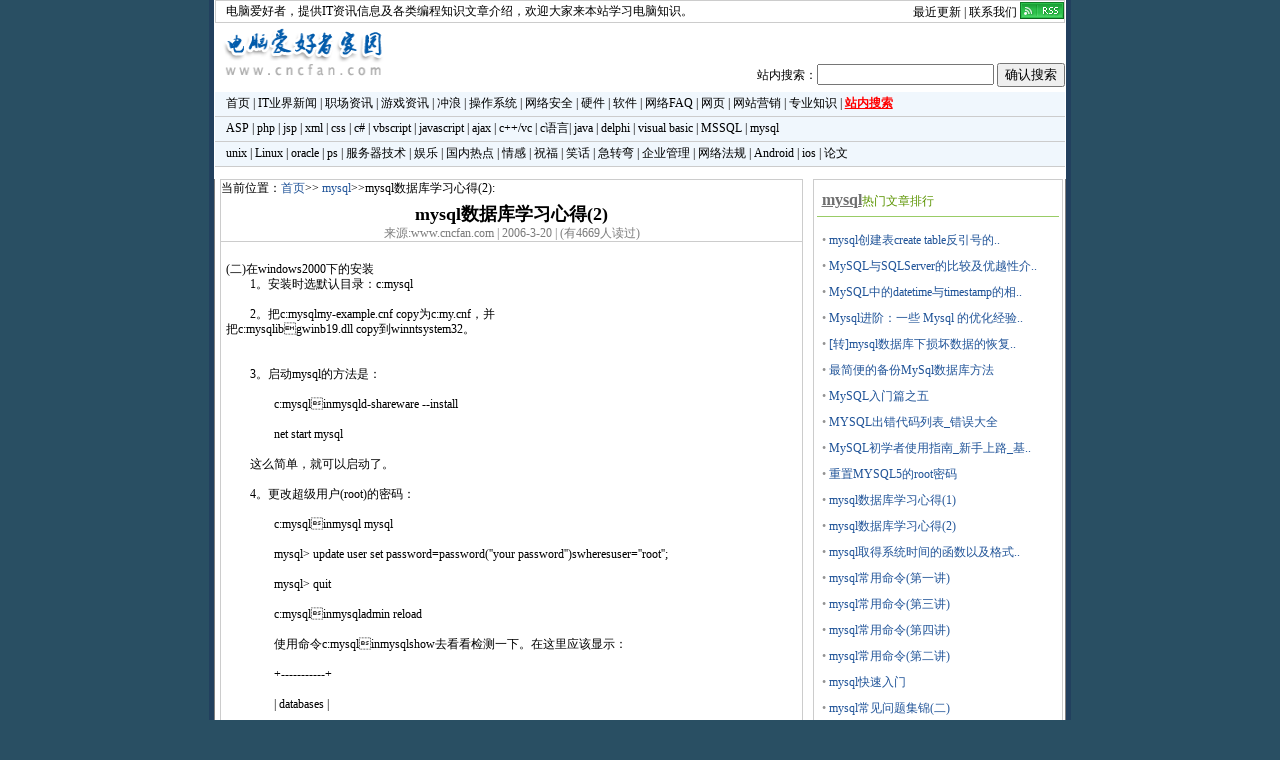

--- FILE ---
content_type: text/html
request_url: http://www.cncfan.com/html/87/3881.html
body_size: 6706
content:
<!DOCTYPE html>
<html lang="en">
<head>
<meta charset="gb2312">
<meta http-equiv="X-UA-Compatible" content="ie=edge,chrome=1">
<title>mysql数据库学习心得(2)</title>
<meta name="viewport" content="width=device-width, initial-scale=1">
<meta content="mysql,mysql数据库学习心得(2)" name="description">
<meta name="keywords" content="mysql数据库学习心得(2)">
<link href="/images/view.css" rel="stylesheet" type="text/css">
<script language="javascript" src="/js/site.base.js"></script>
</head>
<body>
<div id="mainPage"><table width="850" height="23" border="0" align="center" cellpadding="0" cellspacing="0" id="topheader">
  <tr>
    <td>
	<a href="http://www.cncfan.com/">电脑爱好者</a>，提供IT资讯信息及各类编程知识文章介绍，欢迎大家来本站学习电脑知识。</td>
    <td width="300" align="right"><a href="/more.asp">最近更新</a> | <a href="/contact.asp">联系我们</a> <a href="http://www.cncfan.com/rss.asp"><img src="/images/rss.gif" border="0" alt="RSS订阅本站最新文章" class="rss"></a></td>
  </tr>
</table>
<table width="850" border="0" align="center" cellpadding="0" cellspacing="0" id="topbanner">
	<tr>
		<td width="180"><a href="http://www.cncfan.com"><img src="/images/logo.gif" alt="电脑爱好者" width="180" height="60" border="0" /></a></td>
		<td width="642" align="right" valign="bottom" >
		<FORM name="sc" METHOD=POST ACTION="/search.asp?action=search" style="padding:0px;margin:0px;">
		站内搜索：<INPUT TYPE="text" NAME="namekey">&nbsp;<INPUT TYPE="submit" value="确认搜索">
	</FORM>
		</td>
	</tr>
</table>
<table width="850" height="75" border="0" align="center" cellpadding="0" cellspacing="0" id="menu" class="tableb">
  <tr>
    <td class="mnbtm"><a href="http://www.cncfan.com/" title="电脑爱好者">首页</a> | <a href="/it.asp">IT业界新闻</a> | <a href="/zcnews.asp">职场资讯</a> | <a href="/games.asp">游戏资讯</a> | <a href="/chonglang.asp">冲浪</a> | <a href="/os.asp">操作系统</a> | <a href="/netsecu.asp">网络安全</a> |  <a href="/pczone.asp">硬件</a> | <a href="/software.asp" title="软件使用">软件</a> | <a href="/netfaq.asp">网络FAQ</a> | <a href="/html.asp">网页</a> |&nbsp;<a href="/free.asp">网站营销</a> | <a href="/magor.asp">专业知识</a> | <b><a href="/search.asp"><font color="red"><u>站内搜索</u></font></a></b></td>
  </tr>
  <tr>
    <td class="mnbtm"><a href="/asp.asp">ASP</a> | <a href="/php.asp">php</a> | <a href="/jsp.asp">jsp</a> | <a href="/xml.asp">xml</a> | <a href="/css.asp">css</a> | <a href="/cs.asp">c#</a> | <a href="/vbscript.asp">vbscript</a> | <a href="/js.asp">javascript</a> | <a href="/ajax.asp">ajax</a> | <a href="/vc.asp">c++/vc</a> | <a href="/c.asp">c语言</a>| <a href="/java.asp">java</a> | <a href="/delphi.asp">delphi</a> | <a href="/vb.asp">visual basic</a> | <a href="/sql.asp">MSSQL</a> | <a href="/mysql.asp">mysql</a></td>
  </tr>
  <tr>
    <td class="mnft"><a href="/unix.asp">unix</a> | <a href="/linux.asp">Linux</a> | <a href="/oracle.asp">oracle</a> | <a href="/ps.asp">ps</a> | <a href="/server-tech.asp">服务器技术</a> | <a href="/entnews.asp">娱乐</a> | <a href="/hotnews.asp">国内热点</a> | <a href="/wenxue.asp">情感</a> | <a href="/zhufu.asp">祝福</a> | <a href="/joke.asp">笑话</a> | <a href="/zhuanwan.asp">急转弯</a> | <a href="/train.asp">企业管理</a> |  <a href="/net_law.asp">网络法规</a> | <a href="/android.asp" title="安卓系统开发|android程序设计">Android</a> | <a href="ios.asp">ios</a> | <a href="/lunwen.asp">论文</a></td>
  </tr>
</table>
<div style="clear:both;width:850px;height:auto;line-height:30px;text-align:center;margin-right:auto;margin-left:auto;float:center;background-color:#303830"><script language="JavaScript" src="/ad/page_maintop_76090.js" type="text/javascript"></script></div>
<div style="clear:both;height:10px;"></div>
<table width="852" border="0" cellspacing="0" cellpadding="0" align="center" style="margin-top:2px;">
  <tr> 
    <td valign="top" width="815"> 
      <TABLE bgcolor="#ffffff" align=center border=0 cellPadding=0 cellSpacing=0 width=760 frame=vsides rules=none>
  <TBODY> 
  <TR>

<TD width="852"  valign="top"> 
            <table width="850" border="0" cellpadding="0" align="center" cellspacing="0">
              <tr> 
                <td align="center" bgcolor="#FFFFFF" width="548" valign="top"> 
                  <table width="583" cellpadding="0" cellspacing="0" style="border:1px solid #ccc;">
				  <tr><td valign="top"><div id="YourPosition">当前位置：<a href="http://www.cncfan.com/" title="返回网站首页" class="underline">首页</a>>>
		  <a href="/mysql.asp" class="underline" title="mysql">mysql</a>>>mysql数据库学习心得(2):</div></td></tr>
                    <tr> 
                      <td height="23" valign="top"><h1 id="title">mysql数据库学习心得(2)</h1></td>
                    </tr>
                    <tr> 
                      <td style="word-break:break-all;line-height:130%;" height="450" valign="top">
<div class="tinfo">来源:www.cncfan.com&nbsp;|&nbsp;2006-3-20&nbsp;|&nbsp;(有4669人读过)<br />
</div>
<div style="float:right;width:300px;height:250px;padding-top:20px;">
<script type="text/javascript"><!--
google_ad_client = "pub-0527117887173058";
//300x250, 创建于 07-12-12
google_ad_slot = "3469225063";
google_ad_width = 300;
google_ad_height = 250;
//--></script>
<script type="text/javascript"
src="http://pagead2.googlesyndication.com/pagead/show_ads.js">
</script>
</div>

<br />
					  <div class="contentZone">
					  (二)在windows2000下的安装 <BR>　　1。安装时选默认目录：c:mysql<BR><BR>　　2。把c:mysqlmy-example.cnf copy为c:my.cnf，并把c:mysqlibgwinb19.dll copy到winntsystem32。<BR><BR> <BR>　　3。启动mysql的方法是：<BR><BR>　　　　c:mysqlinmysqld-shareware --install<BR><BR>　　　　net start mysql<BR><BR>　　这么简单，就可以启动了。<BR><BR>　　4。更改超级用户(root)的密码：<BR><BR>　　　　c:mysqlinmysql mysql<BR><BR>　　　　mysql&gt; update user set password=password(''your password'')swheresuser=''root'';<BR><BR>　　　　mysql&gt; quit<BR><BR>　　　　c:mysqlinmysqladmin reload <BR><BR>　　　　使用命令c:mysqlinmysqlshow去看看检测一下。在这里应该显示：<BR><BR>　　　　+-----------+<BR><BR>　　　　| databases |<BR><BR>　　　　+-----------+<BR><BR>　　　　| mysql |<BR><BR>　　　　| test |<BR><BR>　　　　+-----------+<BR><BR>　　　　看到这些信息这一步就证明没问题了<BR><BR>　　　　再来:<BR><BR>　　　　c:mysqlinmysqlshow --user=root --password=your password mysql<BR><BR>　　　　在这里应该显示：<BR><BR>　　　　database: mysql<BR><BR>　　　　+--------------+<BR><BR>　　　　| tables |<BR><BR>　　　　+--------------+<BR><BR>　　　　| columns_priv |<BR><BR>　　　　| db |<BR><BR>　　　　| host |<BR><BR>　　　　| tables_priv |<BR><BR>　　　　| user |<BR><BR>　　　　+--------------+<BR><BR>　　　　一切搞定！<BR><BR>　　5。c:mysqlinmysqladmin version status proc<BR><BR>　　应该可以看到这些版本信息的：<BR><BR>　　　mysqladmin ver 8.0 distrib 3.22.32, for win95/win98 on i586<BR><BR>　　　tcx datakonsult ab, by monty<BR><BR>　　　server version 3.22.32-shareware-debug<BR><BR>　　　protocol version 10<BR><BR>　　　connection localhost via tcp/ip<BR><BR>　　　tcp port 3306<BR><BR>　　　uptime: 1 hour 29 min 30 sec<BR><BR>　　　threads: 1 questions: 72 slow queries: 0 opens: 16 flush tables: 1 open tables: 0 memory in use: 16423k max memory 　　　　　used: 16490k<BR><BR>　　　uptime: 5370 threads: 1 questions: 72 slow queries: 0 opens: 16 flush tables: 1 open tables: 0 memory in use: 16423k 　　　　max memory used: 16490k<BR><BR>　　　　+----+------+-----------+----+---------+------+-------+------------------+<BR><BR>　　　　| id | user | host | db | command | time | state | info |<BR><BR>　　　　+----+------+-----------+----+---------+------+-------+------------------+<BR><BR>　　　　| 35 | odbc | localhost | | query | 0 | | show processlist |<BR><BR>　　　　+----+------+-----------+----+---------+------+-------+------------------+<BR><BR>　　接着，用show databases命令可以将安装的数据库列出来：<BR><BR>　　　　mysql&gt; show databases;<BR><BR>　　你就可以看到：<BR><BR>　　　　+----------+<BR><BR>　　　　| database |<BR><BR>　　　　+----------+<BR><BR>　　　　| mysql |<BR><BR>　　　　| test |<BR><BR>　　　　+----------+<BR><BR>　　　　2 rows in set (0.00 sec)<BR><BR>　　如果一切正常的话，那说明mysql可以完全工作了!如果要退出程序，输入：exit<BR><BR>　　　　mysql&gt; exit;<BR><BR>　　　　bye <BR>
					  </div>

<div id="" name="" align="left" style="padding:2px;">
<script language="javascript">sharelink()</script>
</div>

</td>
                    </tr>
                    <tr> 
                      <td style="word-break:break-all;line-height:150%">
<div style="clear:both;border-top:1px solid #ccc;height:auto;line-height:150%;padding-left:8px;">
<strong>上一篇</strong>：<a href="/html/87/3880.html" title="mysql数据库学习心得(1)">mysql数据库学习心得(1)</a><br />

<strong>下一篇</strong>：<a href="/html/87/3882.html" title="mysql常用命令(第一讲)">mysql常用命令(第一讲)</a></div></td>
                    </tr>
                  </table>
<div id="" name="" align="left" style="padding:2px;">
	<!-- commentbox start -->
	<div class="ds-thread" data-thread-key="3881" data-title="mysql数据库学习心得(2)" data-url="http://www.cncfan.com/html/87/3881.html"></div>
	<!-- 评论框 end -->
	<!-- 公共JS代码 start (一个网页只需插入一次) -->
	<script type="text/javascript">
	var duoshuoQuery = {short_name:"cncfan"};
	(function() {
	var ds = document.createElement('script');
	ds.type = 'text/javascript';ds.async = true;
	ds.src = (document.location.protocol == 'https:' ? 'https:' : 'http:') + '//static.duoshuo.com/embed.js';
	ds.charset = 'UTF-8';
	(document.getElementsByTagName('head')[0] 
	|| document.getElementsByTagName('body')[0]).appendChild(ds);
	})();
	</script>
	<!-- commentbox end -->
</div>
			    </td>
                <td align="center" width="250" valign="top" > 
                  <table width="250" border="0" cellspacing="0" cellpadding="0">
                    <tr>
                      <td>
                        <table width="250" align=right style="margin-left:2px;border:1px solid #ccc;height:auto">
						  <tr><td valign="top">
						  
						  <div class="t1"><a href="/mysql.asp" class="underline" title="mysql"><u><strong>mysql</strong></u></a>热门文章排行</div>
						  <span><ul class="listtit">
<li>&#8226; <a href="/html/87/8051.html"
title="mysql创建表create table反引号的使用注意事项(区别单引号)(11199)">mysql创建表create table反引号的..</a></li>

<li>&#8226; <a href="/html/87/6657.html"
title="MySQL与SQLServer的比较及优越性介绍(9780)">MySQL与SQLServer的比较及优越性介..</a></li>

<li>&#8226; <a href="/html/87/7884.html"
title="MySQL中的datetime与timestamp的相同和不同(区别比较)(8356)">MySQL中的datetime与timestamp的相..</a></li>

<li>&#8226; <a href="/html/87/6446.html"
title="Mysql进阶：一些 Mysql 的优化经验(6997)">Mysql进阶：一些 Mysql 的优化经验..</a></li>

<li>&#8226; <a href="/html/87/6669.html"
title="[转]mysql数据库下损坏数据的恢复操作其过程总结(6969)">[转]mysql数据库下损坏数据的恢复..</a></li>

<li>&#8226; <a href="/html/87/6652.html"
title="最简便的备份MySql数据库方法(6841)">最简便的备份MySql数据库方法</a></li>

<li>&#8226; <a href="/html/87/3873.html"
title="MySQL入门篇之五(6779)">MySQL入门篇之五</a></li>

<li>&#8226; <a href="/html/87/6510.html"
title="MYSQL出错代码列表_错误大全(6733)">MYSQL出错代码列表_错误大全</a></li>

<li>&#8226; <a href="/html/87/6509.html"
title="MySQL初学者使用指南_新手上路_基础(6085)">MySQL初学者使用指南_新手上路_基..</a></li>

<li>&#8226; <a href="/html/87/5985.html"
title="重置MYSQL5的root密码(6046)">重置MYSQL5的root密码</a></li>

<li>&#8226; <a href="/html/87/3880.html"
title="mysql数据库学习心得(1)(4684)">mysql数据库学习心得(1)</a></li>

<li>&#8226; <a href="/html/87/3881.html"
title="mysql数据库学习心得(2)(4669)">mysql数据库学习心得(2)</a></li>

<li>&#8226; <a href="/html/87/8033.html"
title="mysql取得系统时间的函数以及格式化日期时间的函数(4588)">mysql取得系统时间的函数以及格式..</a></li>

<li>&#8226; <a href="/html/87/3882.html"
title="mysql常用命令(第一讲)(4510)">mysql常用命令(第一讲)</a></li>

<li>&#8226; <a href="/html/87/3884.html"
title="mysql常用命令(第三讲)(4359)">mysql常用命令(第三讲)</a></li>

<li>&#8226; <a href="/html/87/3885.html"
title="mysql常用命令(第四讲)(4194)">mysql常用命令(第四讲)</a></li>

<li>&#8226; <a href="/html/87/3883.html"
title="mysql常用命令(第二讲)(4127)">mysql常用命令(第二讲)</a></li>

<li>&#8226; <a href="/html/87/3874.html"
title="mysql快速入门(4051)">mysql快速入门</a></li>

<li>&#8226; <a href="/html/87/3877.html"
title="mysql常见问题集锦(二)(3964)">mysql常见问题集锦(二)</a></li>

<li>&#8226; <a href="/html/87/3878.html"
title="mysql常见问题集锦(一)(3962)">mysql常见问题集锦(一)</a></li>
</ul></span>
						  <div class="t1">网站赞助商</div>
						  <span style="padding-left:10px;line-height:150%;display:block;">
						  <a href="/contact.Asp">购买此位置</a>
						  </span>
						  </td></tr>
                        </table>
                        <table width="250" align=right style="clear:both;margin-top:5px;">
						  <tr><td>
						<div id="" name="" align="center">
							<script type="text/javascript">
							/*250*250，创建于2013-1-22*/
							var cpro_id = "u1198266";
							</script>
							<script src="http://cpro.baidustatic.com/cpro/ui/c.js" type="text/javascript"></script>
						</div>						  
						  </td></tr>
                        </table>
</td>
                    </tr>
                  </table>
                  <p>&nbsp;</p>
                </td>
        </tr>
      </table>
	  
          </td>
        </tr>
      </table></td>
  </tr>
</table>
<div>

<span style="width:852px;height:30px;line-height:30px;text-align:center;margin-top:10px;">
<script type="text/javascript"><!--
google_ad_client = "pub-0527117887173058";
//cnc_banner_bottom_1128
google_ad_slot = "1031426065";
google_ad_width = 728;
google_ad_height = 90;
//--></script>
<script type="text/javascript"
src="http://pagead2.googlesyndication.com/pagead/show_ads.js">
</script>

</span>
</div>

<style>
.btmct{border-top:3px solid green;padding-top:5px;margin-top:5px;font-size:12px;margin-left:auto;margin-right:auto;width:850px;text-align:center;background-color:#ffffff}
</style>
	<div class="btmct">
			<a href="/aboutus.asp">关于我们</a> | 
			<a href="/sitemap.asp">网站地图</a> |
			<a href="/archive/index.html">文档一览</a> |
			<a href="/links/">友情链接</a>| 
			<a href="/contact.asp">联系我们</a>
	</div>
	<div align="center"> 
	  <br />
	Copyright &copy; 2003-2026 <a href="http://www.cncfan.com/" title="中国电脑爱好者，提供IT资讯信息及各类编程知识文章介绍。">电脑爱好者</a> 版权所有 备案号：<a href="https://beian.miit.gov.cn/" rel="nofollow" target="_blank">鲁ICP备09059398号</a>
	</div>

<br /><br />
<div style="display:none;">
<script type="text/javascript" src="//js.users.51.la/21549741.js"></script></div>
</div>
</body>
</html>

--- FILE ---
content_type: text/html; charset=utf-8
request_url: https://www.google.com/recaptcha/api2/aframe
body_size: 267
content:
<!DOCTYPE HTML><html><head><meta http-equiv="content-type" content="text/html; charset=UTF-8"></head><body><script nonce="9M12UCqPUsiotcDGqADHkQ">/** Anti-fraud and anti-abuse applications only. See google.com/recaptcha */ try{var clients={'sodar':'https://pagead2.googlesyndication.com/pagead/sodar?'};window.addEventListener("message",function(a){try{if(a.source===window.parent){var b=JSON.parse(a.data);var c=clients[b['id']];if(c){var d=document.createElement('img');d.src=c+b['params']+'&rc='+(localStorage.getItem("rc::a")?sessionStorage.getItem("rc::b"):"");window.document.body.appendChild(d);sessionStorage.setItem("rc::e",parseInt(sessionStorage.getItem("rc::e")||0)+1);localStorage.setItem("rc::h",'1769614904428');}}}catch(b){}});window.parent.postMessage("_grecaptcha_ready", "*");}catch(b){}</script></body></html>